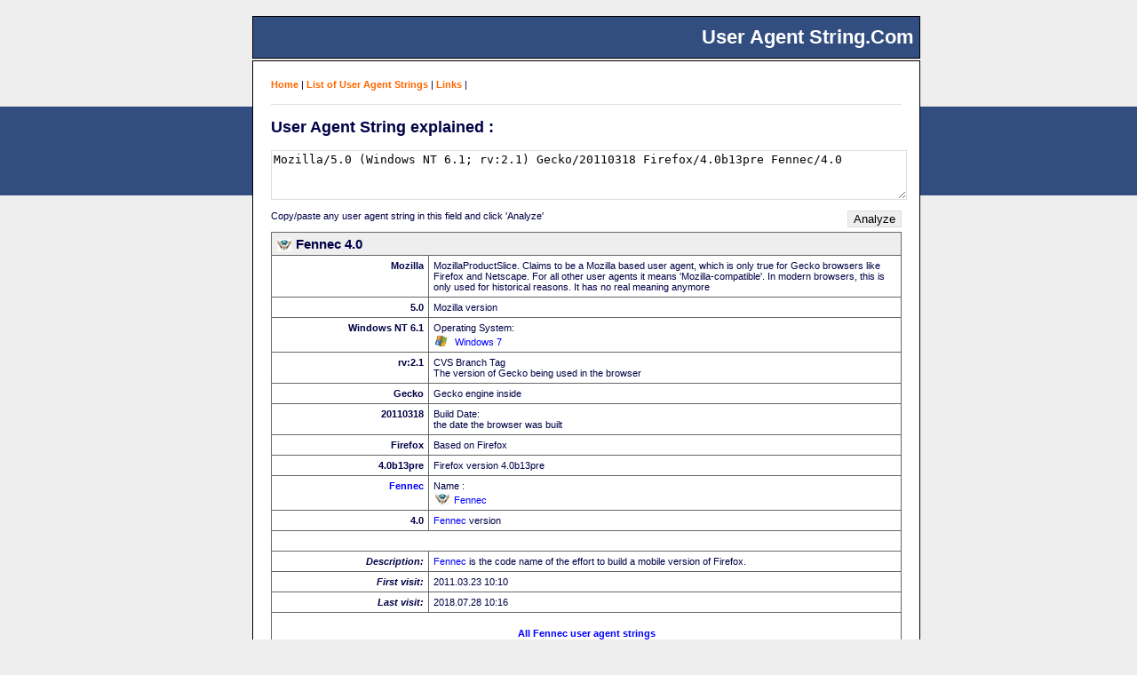

--- FILE ---
content_type: text/html; charset=UTF-8
request_url: https://www.useragentstring.com/Fennec4.0_id_18623.php
body_size: 1471
content:

<!DOCTYPE html><html lang="en"><script async src="https://pagead2.googlesyndication.com/pagead/js/adsbygoogle.js?client=ca-pub-5947346838678041"crossorigin="anonymous"></script><head><title>UserAgentString.com - Fennec version 4.0</title><meta name="description" content="Understand what information is contained in a Fennec user agent string. Get an analysis of your or any other user agent string. Find lists of user agent strings from browsers, crawlers, spiders, bots, validators and others.." /><meta name="keywords" content="Fennec,4.0,user agent string,user agent,useragent ,user agents,user_agent,useragents , browser, crawler, spider, versions,msie,konqueror ,googlebot ,firefox,galeon" /><meta http-equiv="Content-Type" content="text/html; charset=UTF-8" /><link rel="stylesheet" type="text/css" href="/css/useragentstring.css" /><script  type="text/javascript" src="/js/useragentstring.js" ></script></head><body><h1 id="seitenTitel">&nbsp;User Agent String.Com&nbsp;</h1><div id="balken">&nbsp;</div><div id="kasten"><div id="menu"><a href='/'>Home</a> | <a href='/pages/useragentstring.php'>List of User Agent Strings</a> | <a href='/pages/links.php'>Links</a> | <div id="strich">&nbsp;</div></div><div id="content"><h2>User Agent String explained  :</h2><form id='uas_form' method='post' action='/index.php' style='margin-bottom:0px;'><div><textarea name='uas' id='uas_textfeld' rows='4' cols='30'>Mozilla/5.0 (Windows NT 6.1; rv:2.1) Gecko/20110318 Firefox/4.0b13pre Fennec/4.0</textarea><div style='margin-top:10px;'><input type='submit' value='Analyze' class='button' style='float:right;' /><span style='font-size:11px'>Copy/paste any user agent string in this field and click 'Analyze'</span><br />&nbsp;</div></div></form><table border='1' id='dieTabelle'><tr><th colspan='2'><img src='/img//browser/fennec.png'  alt='Fennec'  class='uaIcon' />Fennec 4.0</th></tr><tr><td class='wort'>Mozilla</td><td class='erklaerung'>MozillaProductSlice.  Claims to be a Mozilla based user agent, which is only true for Gecko browsers like Firefox and Netscape. For all other user agents it means 'Mozilla-compatible'. In modern browsers, this is only used for historical reasons. It has no real meaning anymore</td></tr><tr><td class='wort'>5.0</td><td class='erklaerung'>Mozilla version</td></tr><tr><td class='wort'>Windows NT 6.1</td><td class='erklaerung'>Operating System: <br /><img src='/img/os/windows7.png' alt='icon' class='uaIcon' /> <a href="http://www.microsoft.com/windows/windows-7/" rel="external">Windows 7</a></td></tr><tr><td class='wort'>rv:2.1</td><td class='erklaerung'> CVS Branch Tag<br />The version of Gecko being used in the browser</td></tr><tr><td class='wort'>Gecko</td><td class='erklaerung'> Gecko engine inside </td></tr><tr><td class='wort'>20110318</td><td class='erklaerung'> Build Date:<br />the date the browser was built </td></tr><tr><td class='wort'>Firefox</td><td class='erklaerung'>Based on Firefox</td></tr><tr><td class='wort'>4.0b13pre</td><td class='erklaerung'>Firefox version 4.0b13pre</td></tr><tr><td class='wort'><a href='https://wiki.mozilla.org/Fennec' rel='external'>Fennec</a></td><td class='erklaerung'>Name : <br /><img src='/img//browser/fennec.png' alt='' class='uaIcon' /><a href='https://wiki.mozilla.org/Fennec' rel='external'>Fennec</a></td></tr><tr><td class='wort'>4.0</td><td class='erklaerung'><a href='https://wiki.mozilla.org/Fennec' rel='external'>Fennec</a> version</td></tr><tr><td colspan='2'>&nbsp;</td></tr><tr><td class='wort'><em>Description:</em></td><td><a href='https://wiki.mozilla.org/Fennec' rel='external'>Fennec</a> is the code name of the effort to build a mobile version of Firefox.</td></tr><tr><td class='wort'><em>First visit:</em></td><td> 2011.03.23 10:10 </td></tr><tr><td class='wort'><em>Last visit:</em></td><td>2018.07.28 10:16</td></tr><tr><td class='wort' style='text-align:center' colspan='2'><br /><a href='pages/Fennec/' >All Fennec user agent strings </a></td></tr></table></div><br /><div style="font-size:10px;text-align:center;position:absolute; bottom:5px;width:100%;"><br /><hr style="color:white;border:none;width:95%;border-bottom:1px solid #333;" />&copy; 2005 - 2025 <a href="https://www.useragentstring.com">UserAgentString.com</a><br /><a href="https//www.wordconstructor.com" rel="external">Wordconstructor - Random Word Generator</a> <br /></div><br /></div></body></html>